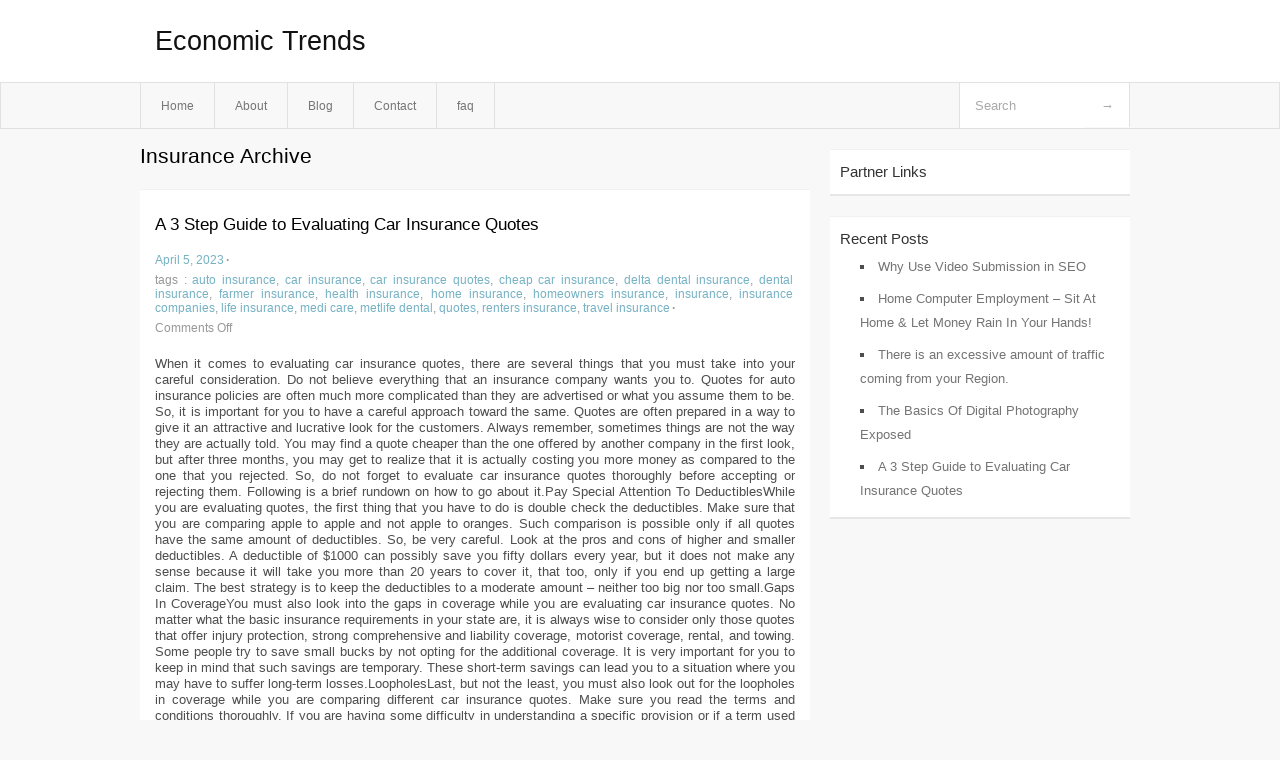

--- FILE ---
content_type: text/html; charset=UTF-8
request_url: http://ahqanmj.info/category/insurance/
body_size: 3805
content:
<!DOCTYPE html PUBLIC "-//W3C//DTD XHTML 1.0 Transitional//EN" "http://www.w3.org/TR/xhtml1/DTD/xhtml1-transitional.dtd">
<html xmlns="http://www.w3.org/1999/xhtml" dir="ltr" lang="en-US">
<head profile="http://gmpg.org/xfn/11">
	<meta http-equiv="Content-Type" content="text/html; charset=UTF-8" />
	<link rel="stylesheet" href="http://ahqanmj.info/wp-content/themes/mx/style.css" type="text/css" media="screen" />
	<link rel="pingback" href="http://ahqanmj.info/xmlrpc.php" />
	<title>Insurance &laquo;  Economic Trends</title>
	<link rel="start" href="http://ahqanmj.info" title="Economic Trends Home" />
	<link rel="alternate" type="application/rss+xml" title="Economic Trends &raquo; Feed" href="http://ahqanmj.info/feed/" />
<link rel="alternate" type="application/rss+xml" title="Economic Trends &raquo; Comments Feed" href="http://ahqanmj.info/comments/feed/" />
<link rel="alternate" type="application/rss+xml" title="Economic Trends &raquo; Insurance Category Feed" href="http://ahqanmj.info/category/insurance/feed/" />
<link rel="EditURI" type="application/rsd+xml" title="RSD" href="http://ahqanmj.info/xmlrpc.php?rsd" />
<link rel="wlwmanifest" type="application/wlwmanifest+xml" href="http://ahqanmj.info/wp-includes/wlwmanifest.xml" /> 
<link rel='index' title='Economic Trends' href='http://ahqanmj.info/' />
<meta name="generator" content="WordPress 3.1.3" />
<style type="text/css">        #header {            background:#fff url();        }		.siteName a,.description{color:#111111}    </style></head>
<body class="archive category category-insurance category-61">

<div id="header">
		<div class="container">
					<h1 class="siteName">
									<a href="http://ahqanmj.info" title="Economic Trends">Economic Trends</a>
							</h1>

		</div>
		<div id="globalNavi">
			<div class="container">
					<div class="menu"><ul><li ><a href="http://ahqanmj.info/" title="Home">Home</a></li><li class="page_item page-item-5"><a href="http://ahqanmj.info/about/" title="About">About</a></li><li class="page_item page-item-7"><a href="http://ahqanmj.info/blog/" title="Blog">Blog</a></li><li class="page_item page-item-9"><a href="http://ahqanmj.info/contact/" title="Contact">Contact</a></li><li class="page_item page-item-11"><a href="http://ahqanmj.info/faq/" title="faq">faq</a></li></ul></div>
	
				<form method="get" id="searchform" action="http://ahqanmj.info/">
<div>
    <input type="text" name="s" id="s" value="Search" onfocus="if (this.value == 'Search') {this.value = '';}" onblur="if (this.value == '') {this.value = 'Search';}" />
    <input type="submit" id="gs" value="&#8594;"/>
    </div>
</form>			</div>
		</div>		
	</div>
<div class="clear"></div>
<div id="content">
		<div class="clear"></div>



	<div id="main">
		<h1 class="entry-title">Insurance Archive</h1>
		<div class="section entry" id="entry67">
						<div class="post">
				<h2 class="entry-title"><a href="http://ahqanmj.info/a-3-step-guide-to-evaluating-car-insurance-quotes/">A 3 Step Guide to Evaluating Car Insurance Quotes</a></h2>
				<div class="info">
					<span class="postinfo"><a href="http://ahqanmj.info/a-3-step-guide-to-evaluating-car-insurance-quotes/">April 5, 2023</a><span class="separator">&#183;</span></span>
					<span class="postinfo">tags : <a href="http://ahqanmj.info/tag/auto-insurance/" rel="tag">auto insurance</a>, <a href="http://ahqanmj.info/tag/car-insurance/" rel="tag">car insurance</a>, <a href="http://ahqanmj.info/tag/car-insurance-quotes/" rel="tag">car insurance quotes</a>, <a href="http://ahqanmj.info/tag/cheap-car-insurance/" rel="tag">cheap car insurance</a>, <a href="http://ahqanmj.info/tag/delta-dental-insurance/" rel="tag">delta dental insurance</a>, <a href="http://ahqanmj.info/tag/dental-insurance/" rel="tag">dental insurance</a>, <a href="http://ahqanmj.info/tag/farmer-insurance/" rel="tag">farmer insurance</a>, <a href="http://ahqanmj.info/tag/health-insurance/" rel="tag">health insurance</a>, <a href="http://ahqanmj.info/tag/home-insurance/" rel="tag">home insurance</a>, <a href="http://ahqanmj.info/tag/homeowners-insurance/" rel="tag">homeowners insurance</a>, <a href="http://ahqanmj.info/tag/insurance-2/" rel="tag">insurance</a>, <a href="http://ahqanmj.info/tag/insurance-companies/" rel="tag">insurance companies</a>, <a href="http://ahqanmj.info/tag/life-insurance/" rel="tag">life insurance</a>, <a href="http://ahqanmj.info/tag/medi-care/" rel="tag">medi care</a>, <a href="http://ahqanmj.info/tag/metlife-dental/" rel="tag">metlife dental</a>, <a href="http://ahqanmj.info/tag/quotes/" rel="tag">quotes</a>, <a href="http://ahqanmj.info/tag/renters-insurance/" rel="tag">renters insurance</a>, <a href="http://ahqanmj.info/tag/travel-insurance/" rel="tag">travel insurance</a><span class="separator">&#183;</span></span>
					<span class="postinfo"><span>Comments Off</span></span>
				</div>
				<div class="entry">
										<p>				When it comes to evaluating car insurance quotes, there are several things that you must take into your careful consideration. Do not believe everything that an insurance company wants you to. Quotes for auto insurance policies are often much more complicated than they are advertised or what you assume them to be. So, it is important for you to have a careful approach toward the same. Quotes are often prepared in a way to give it an attractive and lucrative look for the customers. Always remember, sometimes things are not the way they are actually told. You may find a quote cheaper than the one offered by another company in the first look, but after three months, you may get to realize that it is actually costing you more money as compared to the one that you rejected. So, do not forget to evaluate car insurance quotes thoroughly before accepting or rejecting them. Following is a brief rundown on how to go about it.Pay Special Attention To DeductiblesWhile you are evaluating quotes, the first thing that you have to do is double check the deductibles. Make sure that you are comparing apple to apple and not apple to oranges. Such comparison is possible only if all quotes have the same amount of deductibles. So, be very careful. Look at the pros and cons of higher and smaller deductibles. A deductible of $1000 can possibly save you fifty dollars every year, but it does not make any sense because it will take you more than 20 years to cover it, that too, only if you end up getting a large claim. The best strategy is to keep the deductibles to a moderate amount &#8211; neither too big nor too small.Gaps In CoverageYou must also look into the gaps in coverage while you are evaluating car insurance quotes. No matter what the basic insurance requirements in your state are, it is always wise to consider only those quotes that offer injury protection, strong comprehensive and liability coverage, motorist coverage, rental, and towing. Some people try to save small bucks by not opting for the additional coverage. It is very important for you to keep in mind that such savings are temporary. These short-term savings can lead you to a situation where you may have to suffer long-term losses.LoopholesLast, but not the least, you must also look out for the loopholes in coverage while you are comparing different car insurance quotes. Make sure you read the terms and conditions thoroughly. If you are having some difficulty in understanding a specific provision or if a term used in the quote is too technical for you to understand, do not hesitate to ask for a clarification in writing. For example, you may like to ask them what exactly they mean by an insured damage. The quote must clearly explain which types of damages are considered as insured damages.Overall, if you follow this three-step guide and look into all the aspects thoroughly, you should not have any difficulty in evaluating the different car insurance quotes.			</p>
<div class="mads-block"></div>				</div>
			</div>
							
		</div><!-- section entry -->
		<!-- page navi -->
		</div><!-- main -->
	<div id="sidebar">
<ul>
<li id="execphp-5" class="widget-container widget_execphp"><span class="widgettitle">Partner Links</span>			<div class="execphpwidget"></div>
		</li>		<li id="recent-posts-3" class="widget-container widget_recent_entries">		<span class="widgettitle">Recent Posts</span>		<ul>
				<li><a href="http://ahqanmj.info/why-use-video-submission-in-seo/" title="Why Use Video Submission in SEO">Why Use Video Submission in SEO</a></li>
				<li><a href="http://ahqanmj.info/home-computer-employment-sit-at-home-let-money-rain-in-your-hands/" title="Home Computer Employment &#8211; Sit At Home &amp; Let Money Rain In Your Hands!">Home Computer Employment &#8211; Sit At Home &#038; Let Money Rain In Your Hands!</a></li>
				<li><a href="http://ahqanmj.info/there-is-an-excessive-amount-of-traffic-coming-from-your-region/" title="There is an excessive amount of traffic coming from your Region.">There is an excessive amount of traffic coming from your Region.</a></li>
				<li><a href="http://ahqanmj.info/the-basics-of-digital-photography-exposed/" title="The Basics Of Digital Photography Exposed">The Basics Of Digital Photography Exposed</a></li>
				<li><a href="http://ahqanmj.info/a-3-step-guide-to-evaluating-car-insurance-quotes/" title="A 3 Step Guide to Evaluating Car Insurance Quotes">A 3 Step Guide to Evaluating Car Insurance Quotes</a></li>
				</ul>
		</li>
</ul>
</div>	<!-- wmm d --></div><!-- content --><div id="footer">	
			<div id="footer-widget-area" role="complementary">


				<div id="second" class="widget-area">
					<ul class="xoxo">
											</ul>
				</div><!-- #second .widget-area -->



			</div><!-- #footer-widget-area -->
	<p class="support">			 <div id="footer">Copyright &copy; 2026 <a href="http://ahqanmj.info" title="Economic Trends">Economic Trends</a> - All rights reserved<p/></div>
	</p>
</div><script defer src="https://static.cloudflareinsights.com/beacon.min.js/vcd15cbe7772f49c399c6a5babf22c1241717689176015" integrity="sha512-ZpsOmlRQV6y907TI0dKBHq9Md29nnaEIPlkf84rnaERnq6zvWvPUqr2ft8M1aS28oN72PdrCzSjY4U6VaAw1EQ==" data-cf-beacon='{"version":"2024.11.0","token":"2d8cfdb6a9f24bcba720584057f21ee6","r":1,"server_timing":{"name":{"cfCacheStatus":true,"cfEdge":true,"cfExtPri":true,"cfL4":true,"cfOrigin":true,"cfSpeedBrain":true},"location_startswith":null}}' crossorigin="anonymous"></script>
</body>
</html>